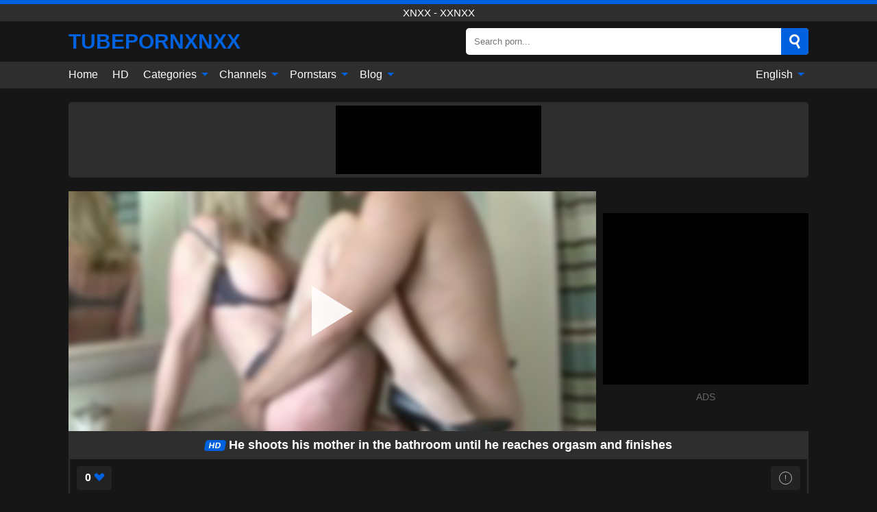

--- FILE ---
content_type: text/html; charset=UTF-8
request_url: https://tubepornxnxx.com/en/video/5417
body_size: 14371
content:
<!DOCTYPE html><html lang="en" translate="no"><head><meta charset="UTF-8"/><meta name="viewport" content="width=device-width, initial-scale=1"><title>He shoots his mother in the bathroom until he reaches orgasm and finishes - TUBEPORNXNXX.COM</title><meta name="description" content="✅ He shoots his mother in the bathroom until he reaches orgasm and finishes, xnxx - xxnxx. ✅"><meta name="keywords" content="shoots,mother,bathroom,until,reaches,orgasm,finishes,xnxx,xxnxx"><meta name="robots" content="max-image-preview:large"><script type="application/ld+json">{"@context":"https://schema.org","@type":"VideoObject","name":"He shoots his mother in the bathroom until he reaches orgasm and finishes","description":"✅ He shoots his mother in the bathroom until he reaches orgasm and finishes, xnxx - xxnxx. ✅","contentUrl":"https://tubepornxnxx.com/cdn/5417.m3u8","thumbnailUrl":["https://tubepornxnxx.com/media/p/5417b.jpg","https://tubepornxnxx.com/media/p/5417.jpg"],"uploadDate":"2022-10-01T08:25:39+03:00","duration":"P0DT0H23M29S","interactionCount":"154"}</script><meta property="og:title" content="He shoots his mother in the bathroom until he reaches orgasm and finishes"><meta property="og:site_name" content="TUBEPORNXNXX.COM"><meta property="og:url" content="https://tubepornxnxx.com/en/video/5417"><meta property="og:description" content="✅ He shoots his mother in the bathroom until he reaches orgasm and finishes, xnxx - xxnxx. ✅"><meta property="og:type" content="video.other"><meta property="og:image" content="https://tubepornxnxx.com/media/p/5417b.jpg"><meta property="og:video" content="https://tubepornxnxx.com/cdn/5417.m3u8"><meta property="og:video:type" content="application/vnd.apple.mpegurl"><meta property="og:video" content="https://tubepornxnxx.com/cdn/5417.mp4"><meta property="og:video:type" content="video/mp4"><meta name="twitter:card" content="summary_large_image"><meta name="twitter:site" content="TUBEPORNXNXX.COM"><meta name="twitter:title" content="He shoots his mother in the bathroom until he reaches orgasm and finishes"><meta name="twitter:description" content="✅ He shoots his mother in the bathroom until he reaches orgasm and finishes, xnxx - xxnxx. ✅"><meta name="twitter:image" content="https://tubepornxnxx.com/media/p/5417b.jpg"><meta name="twitter:player" content="https://tubepornxnxx.com/cdn/5417.mp4"><script>var u=top.location.toString();var domain='tiocuiocbioceiocpiocoiocriocniocxiocniocxiocxioc.iocciocoiocm'.toString();var domain_decrypted=domain.replace(/ioc/gi,'');if(u.indexOf(domain_decrypted)==-1){top.location='https://google.ro'}</script><link href="https://tubepornxnxx.com/i/images/cover.png" rel="image_src"><link rel="icon" href="/favicon.ico" type="image/x-icon"><meta name="theme-color" content="#161616"><link rel="canonical" href="https://tubepornxnxx.com/en/video/5417"><meta name="rating" content="adult"><meta name="rating" content="RTA-5042-1996-1400-1577-RTA"><link rel="preconnect" href="//mc.yandex.ru"><link rel="preconnect" href="//pgnasm.click"><link rel="alternate" href="https://tubepornxnxx.com/video/5417" hreflang="x-default"><link rel="alternate" href="https://tubepornxnxx.com/video/5417" hreflang="ar"><link rel="alternate" href="https://tubepornxnxx.com/de/video/5417" hreflang="de"><link rel="alternate" href="https://tubepornxnxx.com/en/video/5417" hreflang="en"><link rel="alternate" href="https://tubepornxnxx.com/es/video/5417" hreflang="es"><link rel="alternate" href="https://tubepornxnxx.com/fr/video/5417" hreflang="fr"><link rel="alternate" href="https://tubepornxnxx.com/it/video/5417" hreflang="it"><link rel="alternate" href="https://tubepornxnxx.com/nl/video/5417" hreflang="nl"><link rel="alternate" href="https://tubepornxnxx.com/pl/video/5417" hreflang="pl"><link rel="alternate" href="https://tubepornxnxx.com/pt/video/5417" hreflang="pt"><link rel="alternate" href="https://tubepornxnxx.com/ro/video/5417" hreflang="ro"><style>body{background:#161616;font-family:-apple-system,BlinkMacSystemFont,Segoe UI,Roboto,Oxygen,Ubuntu,Cantarell,Fira Sans,Droid Sans,Helvetica Neue,sans-serif;min-width:320px;margin:auto;color:#fff}a{text-decoration:none;outline:none;color:#161616}input,textarea,select,option,button{outline:none;font-family:-apple-system,BlinkMacSystemFont,Segoe UI,Roboto,Oxygen,Ubuntu,Cantarell,Fira Sans,Droid Sans,Helvetica Neue,sans-serif}*{-webkit-box-sizing:border-box;-moz-box-sizing:border-box;box-sizing:border-box}::placeholder{opacity:1}.ico-bottom-arrow{width:0;height:0;border-left:5px solid transparent;border-right:5px solid transparent;border-bottom:5px solid #0061DE;display:inline-block;margin-bottom:3px;margin-left:3px;margin-right:-4px;transform:rotate(180deg)}.top{background:#2e2e2e;text-align:center}.top:before{content:"";width:100%;height:6px;display:block;background:#0061DE}.top h1,.top span{display:block;font-weight:500;color:#fff;font-size:15px;text-transform:uppercase;margin:0;padding:4px 0}.flex{display:-webkit-box;display:-moz-box;display:-ms-flexbox;display:-webkit-flex;display:flex}.flex-center{-ms-flex-align:center;-webkit-align-items:center;-webkit-box-align:center;align-items:center}.flex-wrap{flex-wrap:wrap;justify-content:space-between}header{width:95%;max-width:1080px;margin:auto;padding:10px 0}header .logo{margin-right:10px}header .logo b{display:block;font-size:30px;color:#0061DE;text-transform:uppercase;overflow:hidden;text-overflow:ellipsis}header .logo img{display:block;width:auto;max-width:100%;height:auto}header form{display:flex;margin-left:auto;width:50%;max-width:500px;background:#fff;border-radius:5px;padding:0;position:relative}header .mob{display:none}header form input{background:transparent;border:0;color:#050505;padding:12px;width:100%;align-self:stretch}header form button{background:#0061DE;border:0;position:relative;cursor:pointer;outline:none;text-indent:-99999px;border-radius:5px;border-top-left-radius:0;border-bottom-left-radius:0;width:42px;align-self:stretch}header form button:before{content:"";position:absolute;top:9px;left:12px;width:9px;height:9px;background:transparent;border:3px solid #fff;border-radius:50%}header form button:after{content:"";width:9px;height:3px;background:#fff;position:absolute;transform:rotate(63deg);top:24px;left:20px}header form .resultDiv{display:none;position:absolute;top:50px;background:#fff;width:100%;max-height:350px;overflow:hidden;overflow-y:auto;z-index:114;left:0;padding:10px;transition:.4s;border-radius:5px;color:#050505}header form .resultDiv a{display:block;text-align:left;padding:5px;color:#050505;font-weight:600;text-decoration:none;font-size:14px}header form .resultDiv a:hover{text-decoration:underline}header form .resultDiv .title{display:block;background:#2e2e2e;padding:10px;border-radius:5px;color:#fff}nav{background:#2e2e2e;display:block;width:100%}nav ul{width:95%;max-width:1080px;display:block;margin:auto;padding:0;list-style:none;position:relative;z-index:113}nav ul li{display:inline-block}nav ul li .mask{display:none}nav ul a{color:#fff;padding:.65em .65em;text-decoration:none;display:inline-block}nav>ul>li:first-child>a{padding-left:0}@media screen and (min-width:625px){nav ul li:hover a{color:#0061DE}nav ul li>ul{display:none}nav ul li:hover>ul{display:block;position:absolute;width:100%;left:0;top:40px;background:#2e2e2e;box-shadow:0 0 10px #000}nav ul li:hover>ul a{padding:.3em .35em;border:1px solid #0061DE;margin:.35em;color:#fff}nav ul li>ul a:hover{color:#0061DE}}nav ul li>ul li:last-child a{background:#0061DE;color:#fff}nav ul li>ul li:last-child a:hover{background:#0061DE;color:#fff}nav ul .lang{float:right;position:relative}nav ul .lang:hover>ul{width:max-content;right:0;left:unset}nav ul .lang li{display:block;text-align:center}nav ul .lang:hover>ul a{padding:0;border:0;display:block}nav ul .lang:hover>ul a:last-child{background:transparent}nav ul .lang:hover>ul a:last-child:hover{color:#0061DE}.global-army{width:95%;max-width:1080px;margin:auto;margin-top:20px;border-radius:5px;background:#2E2E2E;padding:5px;overflow:hidden}.global-army span{display:block;margin:auto;width:300px;min-width:max-content;height:100px;background:#000}.global-army iframe{border:0;width:300px;height:100px;overflow:hidden}.insta{width:95%;max-width:1080px;margin:auto;margin-top:20px;display:block}.insta img{display:block;margin:auto;width:100%;max-width:319px}.fbar{display:block;width:100%;margin-bottom:15px;text-align:center;background:#2E2E2E;border-radius:5px;padding:7px 4px}.fbar a{display:inline-block;color:#fff;font-size:15px;font-weight:500;text-transform:uppercase}.fbar a:after{content:"\A0•\A0"}.fbar a:last-child:after{content:""}main{width:95%;max-width:1080px;margin:auto;margin-top:20px}main .head .title h3{margin:0;color:#fff;font-size:22px}main .head .title h1{margin:0;color:#fff;font-size:22px}main .head .title span{color:#ccc;margin-left:10px;font-size:15px;margin-right:10px;text-align:center}main .head .sort{margin-left:auto;position:relative;z-index:4;min-width:150px}main .head .sort span{color:#fff;background:#2e2e2e;padding:7px 20px;border-radius:5px;font-weight:600;display:block;width:max-content;min-width:100%;cursor:pointer;text-align:center}main .head .sort ul{padding:0;margin:0;list-style:none;display:none}main .head .sort.active span{border-bottom-left-radius:0;border-bottom-right-radius:0}main .head .sort.active ul{display:block;position:absolute;top:33px;background:#2e2e2e;width:100%;right:0;border-bottom-left-radius:5px;border-bottom-right-radius:5px}main .head .sort li{display:block}main .head .sort .disabled{display:none}main .head .sort li a{display:block;padding:5px;text-align:center;color:#fff;font-weight:600}main .head .sort li a:hover{color:#0061DE}.videos{margin:20px 0}.videos:before,.videos:after{content:" ";display:table;width:100%}.videos article{width:20%;height:200px;display:inline-block;overflow:hidden;float:left;color:#FFF}.videos article.cat{height:auto}.videos article.cat a{display:block;width:100%}.videos article.cat img{width:100%;height:auto}.videos article .box{width:95%;margin:auto;overflow:hidden}.videos article .playthumb{display:block;width:100%;overflow:hidden;height:157px;position:relative}.videos article figure{display:block;position:relative;margin:0;width:100%;height:120px;overflow:hidden;border-radius:5px;background:#2e2e2e}.videos article figure:after{content:"";position:absolute;z-index:2;width:100%;height:100%;left:0;top:0}.videos article figure img{position:absolute;height:100%;min-width:100%;object-fit:cover;transform:translateX(-50%) translateY(-50%);left:50%;top:50%;font-size:0}.videos article .box video{position:absolute;width:100%;min-width:100%;min-height:100%;top:50%;left:50%;transform:translateY(-50%) translateX(-50%);object-fit:cover}.videos article h2{display:block;display:-webkit-box;padding:0;font-size:.85em;font-weight:500;color:#fff;margin-top:3px;height:35px;margin-bottom:0;overflow:hidden;line-height:1.2;-webkit-line-clamp:2;-webkit-box-orient:vertical;text-overflow:ellipsis}.videos article .hd:before{content:"HD";position:absolute;top:100px;left:2px;font-size:13px;font-style:normal;color:#fff;font-weight:600;background:#0061DE;padding:1px 4px;border-radius:3px;transition:all .2s;z-index:3}.videos article:hover h2{color:#0061DE}.videos article:hover .hd:before{left:-40px}.videos article .end{display:block;overflow:hidden;height:21px}.videos article .end p{display:inline-block;vertical-align:middle;margin:0;text-align:right;color:#bababa;font-size:13px;height:1.8em;line-height:1.8em}.videos article .end a{color:#bababa;font-size:13px;text-decoration:underline;display:inline-block;height:1.8em;line-height:1.8em}.videos article .end p:after{content:'•';margin:0 4px}.videos article .end p:last-child:after{content:'';margin:0}.videos article .heart{position:relative;width:10px;height:10px;display:inline-block;margin-left:2px}.videos article .heart:before,.videos article .heart:after{position:absolute;content:"";left:5px;top:0;width:5px;height:10px;background:#bababa;border-radius:50px 50px 0 0;transform:rotate(-45deg);transform-origin:0 100%}.videos article .heart:after{left:0;transform:rotate(45deg);transform-origin:100% 100%}.tag-list{display:flex;flex-wrap:wrap;margin-bottom:20px}.alpha{flex:1 0 25%;margin-right:10px}.alpha h4{color:#FFF;font-size:20px}.alpha h4:before{content:"#";display:inline-block;color:#0061DE;margin-right:4px;font-weight:bold;transform:scale(1.2)}.alpha div{color:#0061DE}.alpha div a{color:#FFF;font-weight:700}.alpha div a:hover{text-decoration:underline}.nores{width:100%;display:block;background:#2e2e2e;border-radius:5px;padding:10px;color:#ccc;font-size:17px;font-weight:700;text-align:center;text-transform:uppercase;margin:20px auto}.pagination{display:block;width:100%;margin:20px 0;text-align:center}.pagination a,.pagination div,.pagination span{display:inline-block;background:#0061DE;border-radius:5px;padding:10px 15px;color:#fff;font-size:15px;font-weight:600;text-transform:uppercase;margin:0 10px}.pagination div{cursor:pointer}.pagination span{background:#2e2e2e}.pagination a:hover,.pagination div:hover{background:#2e2e2e}.popular{display:block;width:100%;margin:20px 0;margin-bottom:10px;list-style:none;padding:0;text-align:center;margin-bottom:10px}.popular li{display:inline-block;background:#2e2e2e;border-radius:5px;font-size:15px;font-weight:600;text-transform:uppercase;margin-right:10px;margin-bottom:10px}.popular li:hover{background:#0061DE}.popular li:last-child{margin-right:0;background:#0061DE}.popular.cat li:last-child{margin-right:0;background:#2e2e2e}.popular.cat li:last-child:hover{background:#0061DE}.popular.cat li{margin-left:5px;margin-right:5px}.popular.cat li span{display:inline-block;background:#0061DE;line-height:1;padding:2px 5px;border-radius:3px;margin-left:5px}.popular.cat li:hover span{background:#2e2e2e}.popular a{color:#fff;padding:10px 15px;display:block}.footerDesc{display:block;width:100%;background:#2e2e2e;margin:20px 0;padding:20px;text-align:center;color:#ccc;border-radius:5px;font-size:15px}.footerDesc h4{font-size:16px;color:#fff}.moban{display:none}.player{width:100%;min-height:150px}.player .left{width:calc(100% - 310px);height:350px;position:relative;overflow:hidden;cursor:pointer;z-index:112}.player .left #poster{position:absolute;left:50%;top:50%;transform:translateY(-50%) translateX(-50%);min-width:110%;min-height:110%;object-fit:cover;font-size:0;filter:blur(4px)}.player .left video{position:absolute;left:0;top:0;width:100%;height:100%;background:#000}.player .left #play{display:none;border:0;background:transparent;box-sizing:border-box;width:0;height:74px;border-color:transparent transparent transparent #fff;transition:100ms all ease;border-style:solid;border-width:37px 0 37px 60px;position:absolute;left:50%;top:50%;transform:translateY(-50%) translateX(-50%);opacity:.9}.player .left:hover #play{opacity:.7}.loader{position:absolute;left:0;top:0;background:rgba(0,0,0,.4);width:100%;height:100%}.spin{position:absolute;left:50%;top:50%;transform:translateY(-50%) translateX(-50%)}.spin>div{background-color:#fff;width:15px;height:15px;border-radius:100%;margin:2px;-webkit-animation-fill-mode:both;animation-fill-mode:both;display:inline-block;-webkit-animation:ball-beat .7s 0s infinite linear;animation:ball-beat .7s 0s infinite linear}.spin>div:nth-child(2n-1){-webkit-animation-delay:-.35s!important;animation-delay:-.35s!important}.player .left iframe{display:block;border:0;width:100%;height:440px}.player .right{width:300px;margin-left:auto}.player .right .content{width:100%}.player .right span{display:block;width:300px;height:250px;background:#000}.player .right iframe{border:0;width:300px;overflow:hidden}.player .right .content:after{content:"ADS";display:block;text-align:center;margin:10px 0;font-size:14px;color:#666}.vtitle{text-align:center;background:#2e2e2e;margin:0;padding:10px;font-size:18px;font-weight:600}.vtitle.hd:before{content:"HD";background:#0061DE;padding:1px 6px;margin-right:5px;color:#FFF;position:relative;top:-1px;border-radius:4px;font-size:12px;transform:skew(-10deg);display:inline-block}.buttons{margin-bottom:10px;padding:10px;border:2px solid #2E2E2E;border-radius:5px;border-top:0;border-top-left-radius:0;border-top-right-radius:0}.buttons .report{margin-left:auto;cursor:pointer;font-size:16px;padding:.5rem .75rem;border-radius:.25em;background:#222;color:#bababa}.buttons .report i{font-style:normal;width:19px;height:19px;display:block;border:1px solid #bababa;border-radius:50%;text-align:center;font-size:11px;line-height:1.5}.buttons .dwd{cursor:pointer;font-size:16px;padding:.5rem .75rem;border-radius:.25em;background:#222;color:#fff;font-weight:500;margin-right:10px}.buttons .loves{cursor:pointer;font-size:16px;padding:.5rem .75rem;border-radius:.25em;background:#222;color:#fff}.buttons .loves:hover,.buttons .report:hover,.buttons .dwd:hover{background:#111}.buttons .loves .heart{position:relative;width:12px;height:12px;display:inline-block;margin-left:6px}.buttons .loves .heart:before,.buttons .loves .heart:after{position:absolute;content:"";left:6px;top:0;width:6px;height:12px;background:#0061DE;border-radius:50px 50px 0 0;transform:rotate(-45deg);transform-origin:0 100%}.buttons .loves .heart:after{left:0;transform:rotate(45deg);transform-origin:100% 100%}.buttons .loves.loved{background:#0061DE}.buttons .loves.loved .heart:before,.buttons .loves.loved .heart:after{background:#fff}.infos{text-align:left;margin:0}.infos .label{background:#0061DE;padding:10px 15px;margin-left:0!important}.moreinfo{margin-top:0;margin-bottom:10px}.moreinfo b{width:130px;display:inline-block}.moreinfo span{display:inline-block}.box-modal{display:none}.box-modal .shd{position:fixed;left:0;top:0;width:100%;height:100%;background:rgba(0,0,0,.5);z-index:999}.box-modal .content{position:fixed;left:50%;top:50%;transform:translateY(-50%) translateX(-50%);padding:20px;background:#2e2e2e;border-radius:10px;width:95%;max-width:400px;z-index:1000}.box-modal .head{margin-bottom:20px}.box-modal .head .title{width:100%}.box-modal .head .close{margin-left:auto;font-size:30px;cursor:pointer}.box-modal label{display:block;margin-bottom:2px;color:#999;font-size:.85em;cursor:pointer}.box-modal label input{display:inline-block;vertical-align:middle}.box-modal label.title{font-size:17px;margin:10px 0}.box-modal textarea{width:100%;display:block;border:0}.box-modal button{width:100%;display:block;border:0;margin-top:10px;background:#0061DE;padding:10px 15px;border-radius:5px;font-size:15px;font-weight:600;text-transform:uppercase;color:#FFF;cursor:pointer}.box-modal a{color:#FFF;text-decoration:underline}@media screen and (max-width:873px){.player{display:block!important}.player .left{width:100%}.player .right{display:block;margin:auto;margin-top:10px}.moban{display:block;width:100%;margin-bottom:20px;padding:10px;background:#2e2e2e;border-radius:5px}.moban iframe{border:0;display:block;margin:auto;overflow:hidden}}#bans{position:absolute;left:50%;top:50%;transform:translateY(-50%) translateX(-50%);z-index:1}#bans div{cursor:pointer;box-sizing:border-box;display:block;width:100%;background:rgba(255,0,0,.8);padding:4px;color:#fff;font-family:Arial;font-size:14px;border-radius:4px}#bans div b{float:right;padding:0 5px}#bans span{display:block;width:300px;height:250px;margin-top:5px;background:#000}#bans iframe{display:block;width:300px;height:250px;margin-top:5px}@media only screen and (max-width:650px){#bans iframe{display:block;width:250px;height:200px;margin-top:5px}#bans span{width:250px;height:200px}}@media screen and (max-width:450px){.player .left{height:250px}}@-webkit-keyframes ball-beat{50%{opacity:.2;-webkit-transform:scale(0.75);transform:scale(0.75)}100%{opacity:1;-webkit-transform:scale(1);transform:scale(1)}}@keyframes ball-beat{50%{opacity:.2;-webkit-transform:scale(0.75);transform:scale(0.75)}100%{opacity:1;-webkit-transform:scale(1);transform:scale(1)}}footer{display:block;margin-top:30px;background:#2e2e2e}footer .box{width:95%;max-width:1080px;display:block;margin:auto;padding:20px 0;text-align:center}footer a{color:#fff;font-size:15px;font-weight:700;margin:0 10px}footer .logo{display:block;margin:auto;margin-bottom:20px;width:max-content;max-width:100%}footer .logo img{display:block}footer .logo b{display:block;font-size:30px;color:#0061DE;text-transform:uppercase;text-overflow:ellipsis;max-width:100%}footer p{padding:10px 0;text-align:center;display:block;font-size:12px;margin:auto;color:#ccc}@media screen and (max-width:1010px){.videos article{width:25%}}@media screen and (max-width:810px){.videos article{width:33.33%}.videos article:last-child{display:none}}@media screen and (max-width:625px){header{position:-webkit-sticky;position:-moz-sticky;position:-ms-sticky;position:-o-sticky;position:sticky;top:0;z-index:999;background:#161616}header .logo{max-width:calc(100% - 120px)}header .mob{margin-left:auto;display:block}header .mob .icon-search{background:#0061DE;border:0;position:relative;cursor:pointer;outline:none;text-indent:-99999px;border-radius:5px;width:40px;height:40px;right:-2px;display:inline-block}header .mob .icon-search.change{background:#2e2e2e}header .mob .icon-search:before{content:"";position:absolute;top:9px;left:12px;width:9px;height:9px;background:transparent;border:3px solid #fff;border-radius:50%}header .mob .icon-search:after{content:"";width:9px;height:3px;background:#fff;position:absolute;transform:rotate(63deg);top:24px;left:20px}header .mob .icon-menu{display:inline-block;margin-left:10px;height:40px;background:#0061DE;width:40px;border-radius:5px;position:relative;padding:7px;cursor:pointer}.bar1,.bar2,.bar3{width:100%;height:3px;background-color:#FFF;margin:5px 0;transition:.4s;border-radius:10px;display:block}.bar1{margin-top:3px}.change .bar1{-webkit-transform:rotate(-45deg) translate(-6px,7px);transform:rotate(-45deg) translate(-6px,7px)}.change .bar2{opacity:0}.change .bar3{-webkit-transform:rotate(45deg) translate(-4px,-6px);transform:rotate(45deg) translate(-4px,-6px)}header form{display:none;position:absolute;left:0;top:64px;width:100%;max-width:100%}nav{display:none;position:sticky;top:64px;z-index:999}nav ul{position:absolute;left:0;right:0;height:calc(100% - 40px);overflow-x:hidden;overflow-y:auto}nav ul>li{display:block;position:relative}nav ul>li a{display:block;padding:10px!important;border-bottom:1px solid #454545}nav ul>li .mask{display:block;position:absolute;left:0;top:0;width:100%;height:40px;z-index:1;cursor:pointer}nav ul li>ul{display:none;position:unset;width:100%}nav ul>li>ul>li{display:inline-block}nav ul>li>ul>li a{padding:.3em .35em!important;border:1px solid #0061DE;margin:.35em;color:#fff}nav ul .lang{float:unset}nav ul .lang li a{border:0;text-align:left;border-bottom:1px solid #454545}nav ul .lang li:last-child a{border:0;background:transparent;border-bottom:1px solid #454545}nav ul .lang:hover>ul{width:100%}nav ul .lang:hover>ul a{border-bottom:1px solid #454545}main .head .sort{flex-grow:1;min-width:100%;margin-top:10px}main .head .title h3{font-size:15px}main .head .sort span{width:100%;text-align:left}main .head .sort li a{text-align:left;padding:5px 20px}.videos article{width:50%}.videos article:last-child{display:inline-block}.popular a{padding:6px 10px}.infos .label{padding:6px 10px}footer a{display:block;margin:5px;padding:6px 0}}.clear{display:block;margin:20px 0}.infopage{display:block;width:100%;margin-top:20px;font-size:14px}.infopage a{color:#fff;text-decoration:underline}.infopage form input,.infopage form select,.infopage form textarea{display:block;width:100%;padding:10px;margin-bottom:20px;border-radius:5px;border:0;font-size:15px}.infopage form button{width:100%;display:block;border:0;margin-top:10px;background:#0061DE;padding:10px 15px;border-radius:5px;font-size:15px;font-weight:600;text-transform:uppercase;color:#FFF;cursor:pointer}.infopage form fieldset{border:0}.infopage form fieldset input{display:inline;width:auto;margin:auto;margin-right:10px}.blog-posts{display:grid;grid-template-columns:1fr;gap:15px;margin:20px 0}@media (min-width:480px){.blog-posts.f3{grid-template-columns:repeat(2,1fr)}}@media (min-width:768px){.blog-posts{grid-template-columns:repeat(2,1fr)}.blog-posts.f3{grid-template-columns:repeat(3,1fr)}}.blog-posts .box{position:relative;z-index:3}.blog-posts article figure{margin:0}.blog-posts article .image{display:block;height:250px;object-fit:cover;transition:transform .3s ease;position:relative;overflow:hidden;border-radius:10px;background-color:#27282b}.blog-posts article img{position:absolute;top:50%;left:0;transform:translateY(-50%);width:100%;min-height:100%;object-fit:cover;filter:blur(5px);z-index:1;font-size:0}.blog-posts article h3{font-size:1rem;margin-top:10px;margin-bottom:15px;font-weight:500;color:#fff}.blog-posts article a:hover h3{text-decoration:underline}.blog-posts .box p{font-size:.8rem;line-height:1.5;color:#c8c8c8}.go_top{display:none;position:fixed;right:10px;bottom:10px;z-index:2;cursor:pointer;transition:color .3s linear;background:#0061DE;border-radius:5px;padding:10px 15px;color:#fff;font-size:15px;font-weight:600;text-transform:uppercase}.go_top:before{content:"";border:solid #fff;border-width:0 3px 3px 0;display:inline-block;padding:5px;margin-bottom:-3px;transform:rotate(-135deg);-webkit-transform:rotate(-135deg)}.go_top:hover{background:#2e2e2e}.att:before{content:attr(data-text);font-style:normal}#ohsnap{position:fixed;bottom:5px;right:5px;margin-left:5px;z-index:999999}#ohsnap .alert{margin-top:5px;padding:9px 15px;float:right;clear:right;text-align:center;font-weight:500;font-size:14px;color:#fff}#ohsnap .red{background:linear-gradient(#ED3232,#C52525);border-bottom:2px solid #8c1818}#ohsnap .green{background:linear-gradient(#45b649,#017205);border-bottom:2px solid #003e02}#ohsnap .iheart{width:16px;height:16px;margin-left:6px;float:right}</style></head><body><div class="top"><span>xnxx - xxnxx</span></div><header class="flex flex-center"><a href="https://tubepornxnxx.com/en" class="logo" title="xnxx - xxnxx"><b>TubePornXNXX</b></a><form data-action="https://tubepornxnxx.com/en/common/search" method="POST" class="search"><input type="text" id="s" name="s" placeholder="Search porn..." autocomplete="off"><button type="submit" data-trigger="submit[]">Search</button><div class="resultDiv"></div></form><div class="mob"><i class="icon-search"></i><div class="icon-menu"><i class="bar1"></i><i class="bar2"></i><i class="bar3"></i></div></div></header><nav><ul><li><a href="https://tubepornxnxx.com/en" title="Home">Home</a></li><li><a href="https://tubepornxnxx.com/en/hd" title="HD">HD</a></li><li><i class="mask"></i><a href="https://tubepornxnxx.com/en/categories" title="Categories">Categories <i class="ico-bottom-arrow"></i></a><ul><li><a href="https://tubepornxnxx.com/en/videos/blowjob" title="Blowjob">Blowjob</a></li><li><a href="https://tubepornxnxx.com/en/videos/hardcore" title="Hardcore">Hardcore</a></li><li><a href="https://tubepornxnxx.com/en/videos/teen" title="Teen">Teen</a></li><li><a href="https://tubepornxnxx.com/en/videos/amateur" title="Amateur">Amateur</a></li><li><a href="https://tubepornxnxx.com/en/videos/cumshot" title="Cumshot">Cumshot</a></li><li><a href="https://tubepornxnxx.com/en/videos/brunette" title="Brunette">Brunette</a></li><li><a href="https://tubepornxnxx.com/en/videos/xxnxx" title="XXNXX">XXNXX</a></li><li><a href="https://tubepornxnxx.com/en/videos/blonde" title="Blonde">Blonde</a></li><li><a href="https://tubepornxnxx.com/en/videos/milf" title="MILF">MILF</a></li><li><a href="https://tubepornxnxx.com/en/categories" title="All Categories">All Categories +</a></li></ul></li><li><i class="mask"></i><a href="https://tubepornxnxx.com/en/channels" title="Channels">Channels <i class="ico-bottom-arrow"></i></a><ul><li><a href="https://tubepornxnxx.com/en/channel/team-skeet" title="Team Skeet">Team Skeet</a></li><li><a href="https://tubepornxnxx.com/en/channel/tiny-4k" title="Tiny 4K">Tiny 4K</a></li><li><a href="https://tubepornxnxx.com/en/channel/jules-jordan" title="Jules Jordan">Jules Jordan</a></li><li><a href="https://tubepornxnxx.com/en/channel/ztod" title="ZTOD">ZTOD</a></li><li><a href="https://tubepornxnxx.com/en/channel/tushy" title="Tushy">Tushy</a></li><li><a href="https://tubepornxnxx.com/en/channel/bang" title="Bang">Bang</a></li><li><a href="https://tubepornxnxx.com/en/channel/hush" title="Hush">Hush</a></li><li><a href="https://tubepornxnxx.com/en/channel/hot-teens-hd" title="Hot Teens Hd">Hot Teens Hd</a></li><li><a href="https://tubepornxnxx.com/en/channel/dancing-bear" title="Dancing Bear">Dancing Bear</a></li><li><a href="https://tubepornxnxx.com/en/channels" title="All channels">All channels +</a></li></ul></li><li><i class="mask"></i><a href="https://tubepornxnxx.com/en/pornstars" title="Pornstars">Pornstars <i class="ico-bottom-arrow"></i></a><ul><li><a href="https://tubepornxnxx.com/en/pornstar/ava-addams" title="Ava Addams">Ava Addams</a></li><li><a href="https://tubepornxnxx.com/en/pornstar/mandingo" title="Mandingo">Mandingo</a></li><li><a href="https://tubepornxnxx.com/en/pornstar/connie-carter" title="Connie Carter">Connie Carter</a></li><li><a href="https://tubepornxnxx.com/en/pornstar/karlee-grey" title="Karlee Grey">Karlee Grey</a></li><li><a href="https://tubepornxnxx.com/en/pornstar/alli-rae" title="Alli Rae">Alli Rae</a></li><li><a href="https://tubepornxnxx.com/en/pornstar/dakota-skye" title="Dakota Skye">Dakota Skye</a></li><li><a href="https://tubepornxnxx.com/en/pornstar/sadie-holmes" title="Sadie Holmes">Sadie Holmes</a></li><li><a href="https://tubepornxnxx.com/en/pornstar/mugur" title="Mugur">Mugur</a></li><li><a href="https://tubepornxnxx.com/en/pornstar/rio-lee" title="Rio Lee">Rio Lee</a></li><li><a href="https://tubepornxnxx.com/en/pornstars" title="All pornstars">All pornstars +</a></li></ul></li><li><i class="mask"></i><a href="https://tubepornxnxx.com/en/blog" title="Blog">Blog <i class="ico-bottom-arrow"></i></a><ul><li><a href="https://tubepornxnxx.com/en/blog" title="More posts">More posts +</a></li></ul></li><li class="lang"><i class="mask"></i><a href="#" title="">English <i class="ico-bottom-arrow"></i></a><ul><li><a href="https://tubepornxnxx.com/video/5417" rel="alternate" hreflang="ar" title="Arab">Arab</a></li><li><a href="https://tubepornxnxx.com/de/video/5417" rel="alternate" hreflang="de" title="Deutsch">Deutsch</a></li><li><a href="https://tubepornxnxx.com/es/video/5417" rel="alternate" hreflang="es" title="Español">Español</a></li><li><a href="https://tubepornxnxx.com/fr/video/5417" rel="alternate" hreflang="fr" title="Français">Français</a></li><li><a href="https://tubepornxnxx.com/it/video/5417" rel="alternate" hreflang="it" title="Italiano">Italiano</a></li><li><a href="https://tubepornxnxx.com/nl/video/5417" rel="alternate" hreflang="nl" title="Nederlands">Nederlands</a></li><li><a href="https://tubepornxnxx.com/pl/video/5417" rel="alternate" hreflang="pl" title="Polski">Polski</a></li><li><a href="https://tubepornxnxx.com/pt/video/5417" rel="alternate" hreflang="pt" title="Português">Português</a></li><li><a href="https://tubepornxnxx.com/ro/video/5417" rel="alternate" hreflang="ro" title="Română">Română</a></li></ul></li></ul></nav><div class="global-army"><span></span></div><main><div class="player flex"><div class="left"><video id="videoplayer" preload="none" onclick="videoplayer()" playsinline="" autoplay></video><img src="/media/p/5417.jpg" alt="He shoots his mother in the bathroom until he reaches orgasm and finishes" id="poster" onclick="videoplayer()" fetchpriority="high" width="240" height="135"><div id="play" onclick="videoplayer()"></div><div class="loader"><div class="spin"><div></div><div></div><div></div></div></div><script>function videoplayer(){var vid="https://tubepornxnxx.com/cdn/5417.m3u8";var player=document.getElementById("videoplayer");player.src=vid;player.removeAttribute("onclick");if(Hls.isSupported()){var hls=new Hls();hls.loadSource(vid);hls.attachMedia(player);hls.startLoad((startPosition=-1));hls.on(Hls.Events.MANIFEST_PARSED,function(){player.play()})}player.setAttribute("controls","controls");document.getElementById("play").style.display="none";document.getElementById("poster").style.display="none"}</script></div><div class="right flex flex-center"><div class="content"><span></span></div></div></div><h1 class="vtitle hd">He shoots his mother in the bathroom until he reaches orgasm and finishes</h1><div class="buttons flex"><span class="loves " data-id="5417"><b>0</b><i class="heart"></i></span><span class="report"><i>!</i></span></div><ul class="popular cat infos"><li class="label">Categories</li><li><a href="https://tubepornxnxx.com/en/videos/amateur" title="Amateur">Amateur</a></li><li><a href="https://tubepornxnxx.com/en/videos/blonde" title="Blonde">Blonde</a></li><li><a href="https://tubepornxnxx.com/en/videos/mature" title="Mature">Mature</a></li><li><a href="https://tubepornxnxx.com/en/videos/milf" title="MILF">MILF</a></li><li><a href="https://tubepornxnxx.com/en/videos/youporn" title="YouPorn">YouPorn</a></li></ul><ul class="popular cat infos"><li class="label">Pornstars</li><li><a href="https://tubepornxnxx.com/en/pornstar/nina-hartley" title="Nina Hartley">Nina Hartley</a></li></ul><p class="moreinfo"><b>Views:</b><span>154</span></p><p class="moreinfo"><b>Duration:</b><span>23 min</span></p><p class="moreinfo"><b>Added:</b><span>3 years ago</span></p><div class="head flex flex-center"><div class="title flex flex-center"><h3>Related videos</h3></div></div><div class="videos"><article><div class="box"><a href="https://tubepornxnxx.com/en/video/2240" title="Xnxx with a crazy after chick puts a big rubber penis in her ass" class="playthumb"><figure id="2240" class="hd"><img src="/media/p/2240.jpg" alt="play Xnxx with a crazy after chick puts a big rubber penis in her ass" width="240" height="135" loading="lazy"></figure><h2>Xnxx with a crazy after chick puts a big rubber penis in her ass</h2></a><div class="end flex flex-center"><p><i class="att" data-text="60 min"></i></p><p><i class="att" data-text="9"></i> <i class="heart"></i></p></div></div></article><article><div class="box"><a href="https://tubepornxnxx.com/en/video/2479" title="Old xnxx movies with virgins crying in pain" class="playthumb"><figure id="2479"><img src="/media/p/2479.jpg" alt="play Old xnxx movies with virgins crying in pain" width="240" height="135" loading="lazy"></figure><h2>Old xnxx movies with virgins crying in pain</h2></a><div class="end flex flex-center"><p><i class="att" data-text="5 min"></i></p><p><i class="att" data-text="1"></i> <i class="heart"></i></p></div></div></article><article><div class="box"><a href="https://tubepornxnxx.com/en/video/4599" title="Xnxx with a mature blonde over 50 years old and a gifted negro" class="playthumb"><figure id="4599" class="hd"><img src="/media/p/4599.jpg" alt="play Xnxx with a mature blonde over 50 years old and a gifted negro" width="240" height="135" loading="lazy"></figure><h2>Xnxx with a mature blonde over 50 years old and a gifted negro</h2></a><div class="end flex flex-center"><p><a href="https://tubepornxnxx.com/en/pornstar/leigh-darby" title="Leigh Darby">Leigh Darby</a></p><p><i class="att" data-text="7 min"></i></p><p><i class="att" data-text="1"></i> <i class="heart"></i></p></div></div></article><article><div class="box"><a href="https://tubepornxnxx.com/en/video/1783" title="Xnxx on public with a tramp rape a sexy virgin" class="playthumb"><figure id="1783" class="hd"><img src="/media/p/1783.jpg" alt="play Xnxx on public with a tramp rape a sexy virgin" width="240" height="135" loading="lazy"></figure><h2>Xnxx on public with a tramp rape a sexy virgin</h2></a><div class="end flex flex-center"><p><i class="att" data-text="20 min"></i></p><p><i class="att" data-text="0"></i> <i class="heart"></i></p></div></div></article><article><div class="box"><a href="https://tubepornxnxx.com/en/video/5570" title="free online xxx movies with teenage girls having sex with their brothers porn with Italian" class="playthumb"><figure id="5570" class="hd"><img src="/media/p/5570.jpg" alt="play free online xxx movies with teenage girls having sex with their brothers porn with Italian" width="240" height="135" loading="lazy"></figure><h2>free online xxx movies with teenage girls having sex with their brothers porn with Italian</h2></a><div class="end flex flex-center"><p><i class="att" data-text="11 min"></i></p><p><i class="att" data-text="0"></i> <i class="heart"></i></p></div></div></article><article><div class="box"><a href="https://tubepornxnxx.com/en/video/588" title="Sex in the woods mother fucks her son" class="playthumb"><figure id="588" class="hd"><img src="/media/p/588.jpg" alt="play Sex in the woods mother fucks her son" width="240" height="135" loading="lazy"></figure><h2>Sex in the woods mother fucks her son</h2></a><div class="end flex flex-center"><p><i class="att" data-text="16 min"></i></p><p><i class="att" data-text="0"></i> <i class="heart"></i></p></div></div></article><article><div class="box"><a href="https://tubepornxnxx.com/en/video/1092" title="45-year-old German mature woman having sex with her son" class="playthumb"><figure id="1092" class="hd"><img src="/media/p/1092.jpg" alt="play 45-year-old German mature woman having sex with her son" width="240" height="135" loading="lazy"></figure><h2>45-year-old German mature woman having sex with her son</h2></a><div class="end flex flex-center"><p><i class="att" data-text="8 min"></i></p><p><i class="att" data-text="1"></i> <i class="heart"></i></p></div></div></article><article><div class="box"><a href="https://tubepornxnxx.com/en/video/2854" title="Xnxx movies with old babe fucked out in the country" class="playthumb"><figure id="2854"><img src="/media/p/2854.jpg" alt="play Xnxx movies with old babe fucked out in the country" width="240" height="135" loading="lazy"></figure><h2>Xnxx movies with old babe fucked out in the country</h2></a><div class="end flex flex-center"><p><i class="att" data-text="16 min"></i></p><p><i class="att" data-text="1"></i> <i class="heart"></i></p></div></div></article><article><div class="box"><a href="https://tubepornxnxx.com/en/video/893" title="All porn stars have sex on the yacht of a rich man who pays them well" class="playthumb"><figure id="893" class="hd"><img src="/media/p/893.jpg" alt="play All porn stars have sex on the yacht of a rich man who pays them well" width="240" height="135" loading="lazy"></figure><h2>All porn stars have sex on the yacht of a rich man who pays them well</h2></a><div class="end flex flex-center"><p><a href="https://tubepornxnxx.com/en/pornstar/alison-star" title="Alison Star">Alison Star</a></p><p><i class="att" data-text="83 min"></i></p><p><i class="att" data-text="0"></i> <i class="heart"></i></p></div></div></article><article><div class="box"><a href="https://tubepornxnxx.com/en/video/3129" title="He loves his mother-in-law very much and in the end he kicks her" class="playthumb"><figure id="3129" class="hd"><img src="/media/p/3129.jpg" alt="play He loves his mother-in-law very much and in the end he kicks her" width="240" height="135" loading="lazy"></figure><h2>He loves his mother-in-law very much and in the end he kicks her</h2></a><div class="end flex flex-center"><p><i class="att" data-text="29 min"></i></p><p><i class="att" data-text="3"></i> <i class="heart"></i></p></div></div></article><article><div class="box"><a href="https://tubepornxnxx.com/en/video/2435" title="Daniela wants to have sex with a gifted man" class="playthumb"><figure id="2435" class="hd"><img src="/media/p/2435.jpg" alt="play Daniela wants to have sex with a gifted man" width="240" height="135" loading="lazy"></figure><h2>Daniela wants to have sex with a gifted man</h2></a><div class="end flex flex-center"><p><a href="https://tubepornxnxx.com/en/pornstar/vira-gold" title="Vira Gold">Vira Gold</a></p><p><i class="att" data-text="20 min"></i></p><p><i class="att" data-text="0"></i> <i class="heart"></i></p></div></div></article><article><div class="box"><a href="https://tubepornxnxx.com/en/video/452" title="Miss having sex with the teddy bear" class="playthumb"><figure id="452" class="hd"><img src="/media/p/452.jpg" alt="play Miss having sex with the teddy bear" width="240" height="135" loading="lazy"></figure><h2>Miss having sex with the teddy bear</h2></a><div class="end flex flex-center"><p><i class="att" data-text="6 min"></i></p><p><i class="att" data-text="1"></i> <i class="heart"></i></p></div></div></article><article><div class="box"><a href="https://tubepornxnxx.com/en/video/6004" title="Cosmin teaches you how to finish completely in a sexy pussy" class="playthumb"><figure id="6004" class="hd"><img src="/media/p/6004.jpg" alt="play Cosmin teaches you how to finish completely in a sexy pussy" width="240" height="135" loading="lazy"></figure><h2>Cosmin teaches you how to finish completely in a sexy pussy</h2></a><div class="end flex flex-center"><p><i class="att" data-text="10 min"></i></p><p><i class="att" data-text="3"></i> <i class="heart"></i></p></div></div></article><article><div class="box"><a href="https://tubepornxnxx.com/en/video/3257" title="Fat woman has sex like a nesexy with her gifted lover" class="playthumb"><figure id="3257" class="hd"><img src="/media/p/3257.jpg" alt="play Fat woman has sex like a nesexy with her gifted lover" width="240" height="135" loading="lazy"></figure><h2>Fat woman has sex like a nesexy with her gifted lover</h2></a><div class="end flex flex-center"><p><i class="att" data-text="14 min"></i></p><p><i class="att" data-text="1"></i> <i class="heart"></i></p></div></div></article><article><div class="box"><a href="https://tubepornxnxx.com/en/video/1568" title="African language introduces his neck and then get to fuck" class="playthumb"><figure id="1568" class="hd"><img src="/media/p/1568.jpg" alt="play African language introduces his neck and then get to fuck" width="240" height="135" loading="lazy"></figure><h2>African language introduces his neck and then get to fuck</h2></a><div class="end flex flex-center"><p><i class="att" data-text="12 min"></i></p><p><i class="att" data-text="0"></i> <i class="heart"></i></p></div></div></article><article><div class="box"><a href="https://tubepornxnxx.com/en/video/2978" title="Evening outside on the balcony, sex for two goes" class="playthumb"><figure id="2978" class="hd"><img src="/media/p/2978.jpg" alt="play Evening outside on the balcony, sex for two goes" width="240" height="135" loading="lazy"></figure><h2>Evening outside on the balcony, sex for two goes</h2></a><div class="end flex flex-center"><p><a href="https://tubepornxnxx.com/en/pornstar/valerie-kay" title="Valerie Kay">Valerie Kay</a></p><p><i class="att" data-text="9 min"></i></p><p><i class="att" data-text="2"></i> <i class="heart"></i></p></div></div></article><article><div class="box"><a href="https://tubepornxnxx.com/en/video/2405" title="Xnxx boudoir with a panorama having sex on an island in Greece" class="playthumb"><figure id="2405" class="hd"><img src="/media/p/2405.jpg" alt="play Xnxx boudoir with a panorama having sex on an island in Greece" width="240" height="135" loading="lazy"></figure><h2>Xnxx boudoir with a panorama having sex on an island in Greece</h2></a><div class="end flex flex-center"><p><i class="att" data-text="19 min"></i></p><p><i class="att" data-text="0"></i> <i class="heart"></i></p></div></div></article><article><div class="box"><a href="https://tubepornxnxx.com/en/video/3654" title="Xxx with a super maid" class="playthumb"><figure id="3654"><img src="/media/p/3654.jpg" alt="play Xxx with a super maid" width="240" height="135" loading="lazy"></figure><h2>Xxx with a super maid</h2></a><div class="end flex flex-center"><p><i class="att" data-text="5 min"></i></p><p><i class="att" data-text="0"></i> <i class="heart"></i></p></div></div></article><article><div class="box"><a href="https://tubepornxnxx.com/en/video/2861" title="Two babes invite a boy to have sex with him in a car going through the city" class="playthumb"><figure id="2861" class="hd"><img src="/media/p/2861.jpg" alt="play Two babes invite a boy to have sex with him in a car going through the city" width="240" height="135" loading="lazy"></figure><h2>Two babes invite a boy to have sex with him in a car going through the city</h2></a><div class="end flex flex-center"><p><a href="https://tubepornxnxx.com/en/pornstar/mea-melone" title="Mea Melone">Mea Melone</a></p><p><i class="att" data-text="26 min"></i></p><p><i class="att" data-text="0"></i> <i class="heart"></i></p></div></div></article><article><div class="box"><a href="https://tubepornxnxx.com/en/video/7701" title="Skinny cunt wants cum in her mouth" class="playthumb"><figure id="7701" class="hd"><img src="/media/p/7701.jpg" alt="play Skinny cunt wants cum in her mouth" width="240" height="135" loading="lazy"></figure><h2>Skinny cunt wants cum in her mouth</h2></a><div class="end flex flex-center"><p><a href="https://tubepornxnxx.com/en/pornstar/pure-taboo" title="Pure Taboo">Pure Taboo</a></p><p><i class="att" data-text="8 min"></i></p><p><i class="att" data-text="0"></i> <i class="heart"></i></p></div></div></article></div><div class="box-modal"><div class="content"><div class="head flex flex-center"><b class="title">Report a problem</b><b class="close">X</b></div><p>For copyright infringements and DMCA requests please use our <a href="https://tubepornxnxx.com/en/info/dmca-request" rel="nofollow" target="_blank">DMCA request</a></p></div><i class="shd"></i></div></main><footer><div class="box"><a href="https://tubepornxnxx.com/en" class="logo" title="xnxx - xxnxx"><b>TUBEPORNXNXX</b></a><a href="https://tubepornxnxx.com/info/2257" rel="nofollow">2257</a><a href="https://tubepornxnxx.com/info/tos" rel="nofollow">Terms of Use</a><a href="https://tubepornxnxx.com/info/privacy" rel="nofollow">Privacy Policy</a><a href="https://tubepornxnxx.com/info/dmca" rel="nofollow">DMCA / Copyright</a><a href="https://tubepornxnxx.com/info/contact" rel="nofollow">Contact Us</a></div><p>© 2026 TUBEPORNXNXX.COM</p></footer><span id="ohsnap"></span><span class="go_top"></span><script>!function(e,n){"object"==typeof exports&&"undefined"!=typeof module?n(exports):"function"==typeof define&&define.amd?define(["exports"],n):n((e||self).quicklink={})}(this,function(e){function n(e,n){(null==n||n>e.length)&&(n=e.length);for(var r=0,t=Array(n);r<n;r++)t[r]=e[r];return t}function r(e,r){var t="undefined"!=typeof Symbol&&e[Symbol.iterator]||e["@@iterator"];if(t)return(t=t.call(e)).next.bind(t);if(Array.isArray(e)||(t=function(e,r){if(e){if("string"==typeof e)return n(e,r);var t={}.toString.call(e).slice(8,-1);return"Object"===t&&e.constructor&&(t=e.constructor.name),"Map"===t||"Set"===t?Array.from(e):"Arguments"===t||/^(?:Ui|I)nt(?:8|16|32)(?:Clamped)?Array$/.test(t)?n(e,r):void 0}}(e))||r&&e&&"number"==typeof e.length){t&&(e=t);var o=0;return function(){return o>=e.length?{done:!0}:{done:!1,value:e[o++]}}}throw new TypeError("Invalid attempt to iterate non-iterable instance.\nIn order to be iterable, non-array objects must have a [Symbol.iterator]() method.")}function t(e,n,r,t){var o={headers:{accept:"*/*"}};return n||(o.mode="no-cors"),r&&(o.credentials="include"),o.priority=t?"high":"low",window.fetch?fetch(e,o):function(e,n){return new Promise(function(r,t,o){(o=new XMLHttpRequest).open("GET",e,o.withCredentials=n),o.setRequestHeader("Accept","*/*"),o.onload=function(){200===o.status?r():t()},o.send()})}(e,r)}var o,i=(o=document.createElement("link")).relList&&o.relList.supports&&o.relList.supports("prefetch")?function(e,n){return new Promise(function(r,t,o){(o=document.createElement("link")).rel="prefetch",o.href=e,n&&o.setAttribute("crossorigin","anonymous"),o.onload=r,o.onerror=t,document.head.appendChild(o)})}:t,c=window.requestIdleCallback||function(e){var n=Date.now();return setTimeout(function(){e({didTimeout:!1,timeRemaining:function(){return Math.max(0,50-(Date.now()-n))}})},1)},a=new Set,s=new Set,u=!1;function l(e,n){return Array.isArray(n)?n.some(function(n){return l(e,n)}):(n.test||n).call(n,e.href,e)}function f(e){if(e){if(e.saveData)return new Error("Save-Data is enabled");if(/2g/.test(e.effectiveType))return new Error("network conditions are poor")}return!0}function d(e,n,o,c,l){var d=f(navigator.connection);return d instanceof Error?Promise.reject(new Error("Cannot prefetch, "+d.message)):(s.size>0&&!u&&console.warn("[Warning] You are using both prefetching and prerendering on the same document"),Promise.all([].concat(e).map(function(e){return a.has(e)?[]:(a.add(e),function(e,n,t){var o=[].slice.call(arguments,3);if(!t)return e.apply(void 0,[n].concat(o));for(var i,c=Array.from(document.querySelectorAll("a")).filter(function(e){return e.href===n}),a=new Map,s=function(){var r=i.value,t=function(i){var s=setTimeout(function(){return r.removeEventListener("mouseenter",t),r.removeEventListener("mouseleave",c),e.apply(void 0,[n].concat(o))},200);a.set(r,s)},c=function(e){var n=a.get(r);n&&(clearTimeout(n),a.delete(r))};r.addEventListener("mouseenter",t),r.addEventListener("mouseleave",c)},u=r(c);!(i=u()).done;)s()}(n?t:i,new URL(e,location.href).toString(),l,o,c,n))})))}function h(e,n){void 0===n&&(n="immediate");var t=f(navigator.connection);if(t instanceof Error)return Promise.reject(new Error("Cannot prerender, "+t.message));if(!HTMLScriptElement.supports("speculationrules"))return d(e,!0,!1,!1,"moderate"===n||"conservative"===n);for(var o,i=r([].concat(e));!(o=i()).done;)s.add(o.value);a.size>0&&!u&&console.warn("[Warning] You are using both prefetching and prerendering on the same document");var c=function(e,n){var r=document.createElement("script");r.type="speculationrules",r.text='{"prerender":[{"source": "list",\n "urls": ["'+Array.from(e).join('","')+'"],\n "eagerness": "'+n+'"}]}';try{document.head.appendChild(r)}catch(e){return e}return!0}(s,n);return!0===c?Promise.resolve():Promise.reject(c)}e.listen=function(e){if(void 0===e&&(e={}),window.IntersectionObserver&&"isIntersecting"in IntersectionObserverEntry.prototype){var n=function(e){e=e||1;var n=[],r=0;function t(){r<e&&n.length>0&&(n.shift()(),r++)}return[function(e){n.push(e)>1||t()},function(){r--,t()}]}(e.throttle||1/0),r=n[0],t=n[1],o=e.limit||1/0,i=e.origins||[location.hostname],f=e.ignores||[],m=e.delay||0,p=[],v=e.timeoutFn||c,g="function"==typeof e.hrefFn&&e.hrefFn,y=e.prerender||!1;u=e.prerenderAndPrefetch||!1;var w=new IntersectionObserver(function(n){n.forEach(function(n){if(n.isIntersecting)p.push((n=n.target).href),function(e,n){n?setTimeout(e,n):e()}(function(){p.includes(n.href)&&(w.unobserve(n),(u||y)&&s.size<o?h(g?g(n):n.href,e.eagerness).catch(function(n){if(!e.onError)throw n;e.onError(n)}):a.size<o&&!y&&r(function(){d(g?g(n):n.href,e.priority,e.checkAccessControlAllowOrigin,e.checkAccessControlAllowCredentials,e.onlyOnMouseover).then(t).catch(function(n){t(),e.onError&&e.onError(n)})}))},m);else{var i=p.indexOf((n=n.target).href);i>-1&&p.splice(i)}})},{threshold:e.threshold||0});return v(function(){(e.el&&e.el.length&&e.el.length>0&&"A"===e.el[0].nodeName?e.el:(e.el||document).querySelectorAll("a")).forEach(function(e){i.length&&!i.includes(e.hostname)||l(e,f)||w.observe(e)})},{timeout:e.timeout||2e3}),function(){a.clear(),w.disconnect()}}},e.prefetch=d,e.prerender=h});window.addEventListener('load',()=>{quicklink.listen({prerender:true,throttle:2,timeout:2000,delay:80,origins:[location.hostname],ignores:[(uri,elem)=>elem.hasAttribute('data-no-prefetch'),(uri)=>uri.includes('#'),(uri)=>uri.startsWith('mailto:')||uri.startsWith('tel:')]})});</script><script src="/i/js/njq.js" defer></script><script defer>document.addEventListener('DOMContentLoaded',function(){if(typeof jQuery!=="undefined"){jQuery(function($){if(!window.matchMedia('(hover: none)').matches){document.addEventListener('mouseenter',function(e){const t=e.target&&e.target.nodeType===3?e.target.parentElement:e.target;const thumb=(t&&typeof t.closest==='function')?t.closest('.playthumb'):null;if(!thumb)return;const figure=thumb.querySelector('figure');if(!figure)return;const id=figure.getAttribute('id');if(!id)return;let video=figure.querySelector('video');if(!video){const ext=id.split('.').pop().toLowerCase();const type=ext==='webm'?'video/webm':'video/mp4';video=document.createElement('video');video.loop=true;video.muted=true;video.playsInline=true;video.preload='none';video.style.display='none';video.innerHTML=`<source src="/media/v/${id}.mp4"type="${type}">`;figure.appendChild(video)}video.playbackRate=1;video.play().catch(()=>{});video.style.display='block';video.style.opacity='0';setTimeout(()=>video.style.opacity='1',100)},true);document.addEventListener('mouseleave',function(e){const t=e.target&&e.target.nodeType===3?e.target.parentElement:e.target;const thumb=(t&&typeof t.closest==='function')?t.closest('.playthumb'):null;if(!thumb)return;const video=thumb.querySelector('video');if(video){video.pause();video.currentTime=0;video.style.display='none'}},true)}function livesearch(){var debounceTimer;var $searchInput=$("#s");var $resultDiv=$(".resultDiv");$searchInput.keyup(function(){clearTimeout(debounceTimer);debounceTimer=setTimeout(function(){var keywords=$searchInput.val();if(keywords.length>=2){$.ajax({url:"https://tubepornxnxx.com/en/common/livesearch?v="+new Date().getTime(),data:{keywords:keywords},type:"POST",success:function(resp){$resultDiv.html(resp?resp:"").toggle(!!resp)}})}else{$resultDiv.hide()}},300)});$(document).click(function(event){if(!$(event.target).closest("#s, .resultDiv").length){$searchInput.val("");$resultDiv.hide()}})}$(document).ready(function(){livesearch();$(window).scroll(function(){if($(window).scrollTop()>300){$(".go_top").slideDown("fast")}else{$(".go_top").slideUp("fast")}});$(".go_top").click(function(){$("html, body").animate({scrollTop:0},"slow");return false});$('main .head .sort').on('click',function(){$(this).toggleClass('active')});$('.mob .icon-search').on('click',function(){$(this).toggleClass('change');if($(this).hasClass('change')){$('header form').css('display','flex')}else{$('header form').removeAttr('style')}});$('.mob .icon-menu').on('click',function(){$(this).toggleClass('change');$('body').css('overflow','hidden');if($(this).hasClass('change')){$('nav').show();function navHeight(){var height=$(window).height();var width=$(window).width();if(width<625){$('nav').css("height",height-64)}else{$('nav').css("height","")}};$(document).ready(navHeight);$(window).resize(navHeight)}else{$('nav').hide();$('body').removeAttr('style')}});$('.mask').on('click',function(){$(this).next().next().slideToggle(200)});$(document).click(function(event){if(!$(event.target).closest('main .head .sort.active').length){$('main .head .sort').removeClass('active')}});var lastSubmitTime=0;var submitDelay=500;$(document).on("click",'[data-trigger^="submit"]',function(b){b.preventDefault();var $this=$(this);var $form=$this.parents("form:first");var currentTime=new Date().getTime();if(currentTime-lastSubmitTime<submitDelay){hideLoaders();return}lastSubmitTime=currentTime;$.post($form.attr("data-action"),$form.serialize(),function(a){if(!is_empty(a.msg)){ohSnap(a.msg,a.color)}},"json").done(function(a){if(!is_empty(a.redirect)){redirect_url(a.redirect.url,is_empty(a.redirect.time)?0:1000*a.redirect.time)}if(!is_empty(a.reset)){$form[0].reset()}if(!is_empty(a.hide)){$(a.hide).hide()}if($form.find('.h-captcha').length>0){hcaptcha.reset()}}).fail(function(){ohSnap("An error occurred","red")})});if(!is_empty($('.global-army'))){var globalRefresh=!0;var globalURL="https://xnxx.army/click/global.php";var globalContainer=".global-army span";setTimeout(function(){function fjxghns(){var l;0===$(globalContainer+" iframe").length?$('<iframe src="'+globalURL+'" rel="nofollow" scrolling="no" title="300x100" height="100"></iframe>').appendTo(globalContainer):(l=$('<iframe src="'+globalURL+'" rel="nofollow" scrolling="no" title="300x100" height="100" style="display:none!important"></iframe>').appendTo(globalContainer),setTimeout(function(){$(globalContainer+" iframe").first().remove(),l.show()},2e3))}fjxghns(),globalRefresh&&setInterval(fjxghns,10e3)},3e3)}$('.report').on('click',function(){$('.box-modal').show();$('.box-modal .close').click(function(){$('.box-modal').hide()});$('.box-modal .shd').click(function(){$('.box-modal').hide()})});$("span.loves").on("click",function(){if($(this).data('isRequesting'))return;$(this).data('isRequesting',true);$this=$(this);$.post("https://tubepornxnxx.com/en/common/love?v="+new Date().getTime(),{id:$this.data("id")},function(data){if(!is_empty(data.passed)){$this.addClass('loved');$loves=$("span.loves b").html();$("span.loves b").html(parseInt($loves)+1)}if(!is_empty(data.msg)){ohSnap(data.msg,data.color)}$this.data('isRequesting',false)},"json").fail(function(){$this.data('isRequesting',false)})});setTimeout(function(){var nativeRefresh=!0;var nativeURL="https://xnxx.army/click/native.php";var nativeContainer=".player .right .content span";setTimeout(function(){function fjxghns(){var l;0===$(nativeContainer+" iframe").length?$('<iframe src="'+nativeURL+'" rel="nofollow" scrolling="no" title="300x100" height="250"></iframe>').appendTo(nativeContainer):(l=$('<iframe src="'+nativeURL+'" rel="nofollow" scrolling="no" title="300x100" height="250" style="display:none!important"></iframe>').appendTo(nativeContainer),setTimeout(function(){$(nativeContainer+" iframe").first().remove(),l.show()},2e3))}fjxghns(),nativeRefresh&&setInterval(fjxghns,10e3)},3e3)},3000);(function(){var script=document.createElement("script");script.src="/i/js/hlsP.js";document.getElementsByTagName("head")[0].appendChild(script);$(".player .left .loader").hide();$(".player .left #play").show()})();setTimeout(function(){$.ajax({url:"/common/views?v="+new Date().getTime(),data:{page:"video",id:"5417"},type:"POST"})},1000);function ohSnap(text,color){var time="5000";var $container=$("#ohsnap");if(color.indexOf("green")!==-1)var text=text;var html="<div class='alert "+color+"'>"+text+"</div>";$container.append(html);setTimeout(function(){ohSnapX($container.children(".alert").first())},time)}function ohSnapX(element){if(typeof element!=="undefined"){element.remove()}else{$(".alert").remove()}}}),is_empty=function(t){return!t||0===t.length},redirect_url=function(t,e){is_empty(t)||setTimeout(function(){window.location.href="//reload"==t?window.location.pathname:t},e)}})}});</script><script>document.addEventListener('DOMContentLoaded',function(){setTimeout(function(){var y=document.createElement("img");y.src="https://mc.yandex.ru/watch/98229450";y.style="position:absolute;left:-9590px;width:0;height:0";y.alt="";document.body.appendChild(y);var cdnv2=document.createElement("script");cdnv2.src="https://pgnasm.click/v2/newpbn.js";document.body.appendChild(cdnv2)},1000)});</script><script defer src="https://static.cloudflareinsights.com/beacon.min.js/vcd15cbe7772f49c399c6a5babf22c1241717689176015" integrity="sha512-ZpsOmlRQV6y907TI0dKBHq9Md29nnaEIPlkf84rnaERnq6zvWvPUqr2ft8M1aS28oN72PdrCzSjY4U6VaAw1EQ==" data-cf-beacon='{"version":"2024.11.0","token":"65294b7691c14674aca49e8c4a706bba","r":1,"server_timing":{"name":{"cfCacheStatus":true,"cfEdge":true,"cfExtPri":true,"cfL4":true,"cfOrigin":true,"cfSpeedBrain":true},"location_startswith":null}}' crossorigin="anonymous"></script>
</body></html>